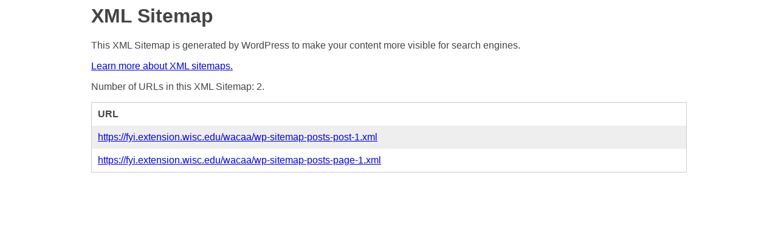

--- FILE ---
content_type: application/xml; charset=UTF-8
request_url: https://fyi.extension.wisc.edu/wacaa/wp-sitemap.xml
body_size: 224
content:
<?xml version="1.0" encoding="UTF-8"?>
<?xml-stylesheet type="text/xsl" href="https://fyi.extension.wisc.edu/wacaa/wp-sitemap-index.xsl" ?>
<sitemapindex xmlns="http://www.sitemaps.org/schemas/sitemap/0.9"><sitemap><loc>https://fyi.extension.wisc.edu/wacaa/wp-sitemap-posts-post-1.xml</loc></sitemap><sitemap><loc>https://fyi.extension.wisc.edu/wacaa/wp-sitemap-posts-page-1.xml</loc></sitemap></sitemapindex>
